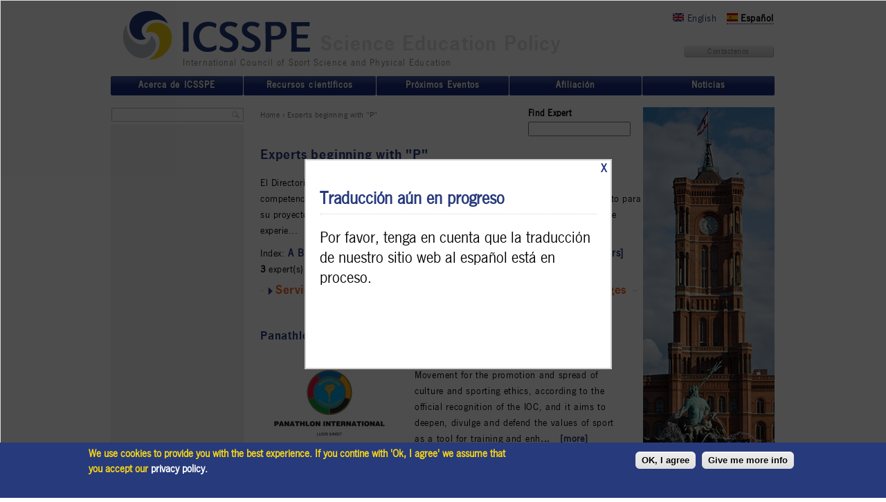

--- FILE ---
content_type: text/html; charset=utf-8
request_url: https://www.icsspe.org/es/expert-directory/p
body_size: 11274
content:
<!DOCTYPE html PUBLIC "-//W3C//DTD XHTML+RDFa 1.0//EN"
  "http://www.w3.org/MarkUp/DTD/xhtml-rdfa-1.dtd">
<html xmlns="http://www.w3.org/1999/xhtml" xml:lang="es" version="XHTML+RDFa 1.0" dir="ltr"
  xmlns:content="http://purl.org/rss/1.0/modules/content/"
  xmlns:dc="http://purl.org/dc/terms/"
  xmlns:foaf="http://xmlns.com/foaf/0.1/"
  xmlns:og="http://ogp.me/ns#"
  xmlns:rdfs="http://www.w3.org/2000/01/rdf-schema#"
  xmlns:sioc="http://rdfs.org/sioc/ns#"
  xmlns:sioct="http://rdfs.org/sioc/types#"
  xmlns:skos="http://www.w3.org/2004/02/skos/core#"
  xmlns:xsd="http://www.w3.org/2001/XMLSchema#">

<head profile="http://www.w3.org/1999/xhtml/vocab">
  <meta http-equiv="Content-Type" content="text/html; charset=utf-8" />
<meta name="Generator" content="Drupal 7 (http://drupal.org)" />
<link rel="shortcut icon" href="https://www.icsspe.org/sites/default/files/favicon_0.ico" type="image/vnd.microsoft.icon" />
  <title>Experts beginning with "P" | International Council of Sport Science and Physical Education</title>
  <link rel="shortcut icon" href="/favicon.ico" type="image/x-icon">
  <link rel="icon" href="/favicon.ico" type="image/x-icon">
  <!-- <script type="text/javascript" src="https://maps.googleapis.com/maps/api/js?key=AIzaSyDIPaMXoe-4g-6wK-p3mjx2tHO6yfZOX6g&sensor=false"></script> -->
  <script async defer src="https://maps.googleapis.com/maps/api/js?key=AIzaSyDIPaMXoe-4g-6wK-p3mjx2tHO6yfZOX6g&callback=initMap" type="text/javascript"></script>
  
  <script>
  (function(i,s,o,g,r,a,m){i['GoogleAnalyticsObject']=r;i[r]=i[r]||function(){
  (i[r].q=i[r].q||[]).push(arguments)},i[r].l=1*new Date();a=s.createElement(o),
  m=s.getElementsByTagName(o)[0];a.async=1;a.src=g;m.parentNode.insertBefore(a,m)
  })(window,document,'script','https://www.google-analytics.com/analytics.js','ga');

  ga('create', 'UA-102905794-1', 'auto');
  ga('set', 'anonymizeIp', true);
  ga('send', 'pageview');
  </script>
  
  <link rel="stylesheet" type="text/css" href="/sites/all/themes/icsspe/css/newsgothic.css">
  <link type="text/css" rel="stylesheet" href="https://www.icsspe.org/sites/default/files/css/css_xE-rWrJf-fncB6ztZfd2huxqgxu4WO-qwma6Xer30m4.css" media="all" />
<link type="text/css" rel="stylesheet" href="https://www.icsspe.org/sites/default/files/css/css_DmQNKdFMD8WroPypHBqrBKN3s2Im_jNDtXe-vzB9NRk.css" media="all" />
<link type="text/css" rel="stylesheet" href="https://www.icsspe.org/sites/default/files/css/css_odTZ_FXtjyzKNuooEWEUD3IBnIUpzvBFDJ3PhxXCHMA.css" media="all" />
<style type="text/css" media="all">
<!--/*--><![CDATA[/*><!--*/
#sliding-popup.sliding-popup-bottom{background:#273a7c;}#sliding-popup .popup-content #popup-text h1,#sliding-popup .popup-content #popup-text h2,#sliding-popup .popup-content #popup-text h3,#sliding-popup .popup-content #popup-text p{color:#f5d418 !important;}

/*]]>*/-->
</style>
<link type="text/css" rel="stylesheet" href="https://www.icsspe.org/sites/default/files/css/css_sgMRA-ADkqHV0tSXULM_0vdbPrGiq3NDIVu5gbm8qOk.css" media="all" />
<link type="text/css" rel="stylesheet" href="https://www.icsspe.org/sites/default/files/css/css_e0Oi8I1L8cGJ7KxcUbimLkO-ivlPDoZXuBZMWKAz5GY.css" media="print" />

<!--[if lte IE 7]>
<link type="text/css" rel="stylesheet" href="https://www.icsspe.org/sites/default/files/css/css_sIsRwCKuAMZS6YJIMFqPXNCtZHxV56wN2ePifCvkLYc.css" media="all" />
<![endif]-->

<!--[if lte IE 6]>
<link type="text/css" rel="stylesheet" href="https://www.icsspe.org/sites/default/files/css/css_VU_9XVFAxC9HZ5mL8h60BtlGwwMy0qTJSXRN_axaRYY.css" media="all" />
<![endif]-->
  <script type="text/javascript" src="https://www.icsspe.org/sites/default/files/js/js_vDrW3Ry_4gtSYaLsh77lWhWjIC6ml2QNkcfvfP5CVFs.js"></script>
<script type="text/javascript" src="https://www.icsspe.org/sites/default/files/js/js_5ZvYbR_RpAnAa4Gy_hGCjwhuaBQEWzQIAwlMCStkIuU.js"></script>
<script type="text/javascript" src="https://www.icsspe.org/sites/default/files/js/js_-pj_3lMlswqOIRGwMrNUwwFMkdxKRU8ZujveOFQvIe4.js"></script>
<script type="text/javascript" src="https://www.icsspe.org/sites/default/files/js/js_uhBp8N4eYprlpUppOi106rS5ovvlU8CDqOII5Tz5hTA.js"></script>
<script type="text/javascript" src="https://www.icsspe.org/sites/default/files/js/js_ios5ypIB4qPzUmgPnjypV13YOooX6RVR2-7g-l6QZDs.js"></script>
<script type="text/javascript">
<!--//--><![CDATA[//><!--
jQuery.extend(Drupal.settings, {"basePath":"\/","pathPrefix":"es\/","ajaxPageState":{"theme":"icsspe","theme_token":"VtKfaQALmU644wjrKF6J1K4Ickke-U6XglK_9G6ef3A","js":{"0":1,"sites\/all\/modules\/eu_cookie_compliance\/js\/eu_cookie_compliance.js":1,"misc\/jquery.js":1,"misc\/jquery.once.js":1,"misc\/drupal.js":1,"misc\/jquery.cookie.js":1,"misc\/jquery.form.js":1,"misc\/ajax.js":1,"sites\/all\/modules\/spamspan\/spamspan.js":1,"sites\/all\/modules\/extlink\/extlink.js":1,"public:\/\/languages\/es_uUdBuONcLMY3itTQk5Ywwyes6NCwgKC_r-zzoW3l19E.js":1,"sites\/all\/libraries\/colorbox\/colorbox\/jquery.colorbox-min.js":1,"sites\/all\/modules\/colorbox\/js\/colorbox.js":1,"sites\/all\/modules\/colorbox\/styles\/plain\/colorbox_style.js":1,"sites\/all\/modules\/popup_message\/js\/popup.js":1,"sites\/all\/modules\/better_exposed_filters\/better_exposed_filters.js":1,"misc\/form.js":1,"misc\/collapse.js":1,"sites\/all\/modules\/views_selective_filters\/js\/attachBehaviours.js":1,"sites\/all\/modules\/thirdparty\/shop\/ctools\/js\/auto-submit.js":1,"sites\/all\/modules\/thirdparty\/shop\/views\/js\/base.js":1,"misc\/progress.js":1,"sites\/all\/modules\/thirdparty\/shop\/views\/js\/ajax_view.js":1,"sites\/all\/themes\/icsspe\/js\/script.js":1},"css":{"modules\/system\/system.base.css":1,"modules\/system\/system.menus.css":1,"modules\/system\/system.messages.css":1,"modules\/system\/system.theme.css":1,"sites\/all\/modules\/thirdparty\/simplenews\/simplenews.css":1,"modules\/aggregator\/aggregator.css":1,"sites\/all\/modules\/thirdparty\/calendar\/css\/calendar_multiday.css":1,"modules\/comment\/comment.css":1,"sites\/all\/modules\/thirdparty\/date\/date_api\/date.css":1,"sites\/all\/modules\/thirdparty\/date\/date_popup\/themes\/datepicker.1.7.css":1,"modules\/field\/theme\/field.css":1,"modules\/node\/node.css":1,"modules\/poll\/poll.css":1,"modules\/search\/search.css":1,"modules\/user\/user.css":1,"sites\/all\/modules\/extlink\/extlink.css":1,"modules\/forum\/forum.css":1,"sites\/all\/modules\/thirdparty\/shop\/views\/css\/views.css":1,"sites\/all\/modules\/thirdparty\/ckeditor\/ckeditor.css":1,"sites\/all\/modules\/colorbox\/styles\/plain\/colorbox_style.css":1,"sites\/all\/modules\/thirdparty\/shop\/ctools\/css\/ctools.css":1,"sites\/all\/modules\/popup_message\/styles\/default\/popup.css":1,"sites\/all\/modules\/better_exposed_filters\/better_exposed_filters.css":1,"sites\/all\/modules\/thirdparty\/date\/date_views\/css\/date_views.css":1,"modules\/locale\/locale.css":1,"sites\/all\/modules\/eu_cookie_compliance\/css\/eu_cookie_compliance.css":1,"sites\/all\/modules\/thirdparty\/nice_menus\/css\/nice_menus.css":1,"sites\/all\/themes\/icsspe\/css\/nicemenus\/nice_menus_default.css":1,"0":1,"sites\/all\/themes\/icsspe\/css\/html-reset.css":1,"sites\/all\/themes\/icsspe\/css\/wireframes.css":1,"sites\/all\/themes\/icsspe\/css\/layout-fixed.css":1,"sites\/all\/themes\/icsspe\/css\/page-backgrounds.css":1,"sites\/all\/themes\/icsspe\/css\/tabs.css":1,"sites\/all\/themes\/icsspe\/css\/pages.css":1,"sites\/all\/themes\/icsspe\/css\/blocks.css":1,"sites\/all\/themes\/icsspe\/css\/navigation.css":1,"sites\/all\/themes\/icsspe\/css\/views-styles.css":1,"sites\/all\/themes\/icsspe\/css\/nodes.css":1,"sites\/all\/themes\/icsspe\/css\/comments.css":1,"sites\/all\/themes\/icsspe\/css\/forms.css":1,"sites\/all\/themes\/icsspe\/css\/fields.css":1,"sites\/all\/themes\/icsspe\/css\/news.css":1,"sites\/all\/themes\/icsspe\/css\/newsletter.css":1,"sites\/all\/themes\/icsspe\/css\/shop.css":1,"sites\/all\/themes\/icsspe\/css\/membership.css":1,"sites\/all\/themes\/icsspe\/css\/print.css":1,"sites\/all\/themes\/icsspe\/css\/ie7.css":1,"sites\/all\/themes\/icsspe\/css\/ie6.css":1}},"colorbox":{"opacity":"0.85","current":"{current} of {total}","previous":"\u00ab Prev","next":"Next \u00bb","close":"Close","maxWidth":"98%","maxHeight":"98%","fixed":true},"popup_message":{"title":"Traducci\u00f3n a\u00fan en progreso","body":"\u003Cp\u003E\u003Cspan style=\u0022font-size:24px;\u0022\u003EPor favor, tenga en cuenta que la traducci\u00f3n de nuestro sitio web al espa\u00f1ol est\u00e1 en proceso.\u003C\/span\u003E\u003C\/p\u003E\n","check_cookie":"1","width":"400","height":"260","delay":"0"},"urlIsAjaxTrusted":{"\/es\/expert-directory\/p":true,"\/es\/views\/ajax":true},"better_exposed_filters":{"datepicker":false,"slider":false,"settings":[],"autosubmit":false,"views":{"memberlist":{"displays":{"page_8":{"filters":{"field_member_main_expertise_tid_selective":{"required":false},"field_member_special_expertise_tid_selective":{"required":false},"field_member_region_tid_selective":{"required":false},"combine":{"required":false}}}}},"event_calendar":{"displays":{"block_1":{"filters":[]}}},"news_list":{"displays":{"block_1":{"filters":[]}}}}},"views":{"ajax_path":"\/es\/views\/ajax","ajaxViews":{"views_dom_id:dff855c776cb90b8f09a3eba51dcbb6c":{"view_name":"memberlist","view_display_id":"page_8","view_args":"p","view_path":"expert-directory\/p","view_base_path":"expert-directory","view_dom_id":"dff855c776cb90b8f09a3eba51dcbb6c","pager_element":0},"views_dom_id:2de37e3ba5d0c0cec9a35a0e92d8dedb":{"view_name":"event_calendar","view_display_id":"block_1","view_args":"2026-01","view_path":"expert-directory\/p","view_base_path":"events\/calendar\/month","view_dom_id":"2de37e3ba5d0c0cec9a35a0e92d8dedb","pager_element":0}}},"eu_cookie_compliance":{"popup_enabled":1,"popup_agreed_enabled":0,"popup_hide_agreed":0,"popup_clicking_confirmation":0,"popup_scrolling_confirmation":0,"popup_html_info":"\u003Cdiv\u003E\n  \u003Cdiv class =\u0022popup-content info\u0022\u003E\n    \u003Cdiv id=\u0022popup-text\u0022\u003E\n      \u003Ch2\u003E\tWe use cookies to provide you with the best experience. If you contine with \u0027Ok, I agree\u0027 we assume that you accept our \u003Ca style=\u0022text-decoration:none;\u0022 href=\u0022\/data-privacy-statement\u0022\u003E\u003Cspan style=\u0022color:#ffffff;\u0022\u003Eprivacy policy\u003C\/span\u003E\u003C\/a\u003E\u003Cspan style=\u0022color:#ffffff;\u0022\u003E.\u003C\/span\u003E \u003Cspan style=\u0022color: rgb(255, 255, 255); font-family: Lato, sans-serif; font-size: 13px; font-style: normal; font-variant-ligatures: normal; font-variant-caps: normal; font-weight: 400; letter-spacing: normal; orphans: 2; text-align: center; text-indent: 0px; text-transform: none; white-space: normal; widows: 2; word-spacing: 0px; -webkit-text-stroke-width: 0px; background-color: rgb(51, 51, 51); text-decoration-style: initial; text-decoration-color: initial; display: inline !important; float: none;\u0022\u003E\u003Cspan\u003E \u003C\/span\u003E\u003C\/span\u003E\u003C\/h2\u003E\n\u003Cp\u003E\u00a0\u003C\/p\u003E\n    \u003C\/div\u003E\n    \u003Cdiv id=\u0022popup-buttons\u0022\u003E\n      \u003Cbutton type=\u0022button\u0022 class=\u0022agree-button\u0022\u003EOK, I agree\u003C\/button\u003E\n              \u003Cbutton type=\u0022button\u0022 class=\u0022find-more-button\u0022\u003EGive me more info\u003C\/button\u003E\n          \u003C\/div\u003E\n  \u003C\/div\u003E\n\u003C\/div\u003E","use_mobile_message":false,"mobile_popup_html_info":"\u003Cdiv\u003E\n  \u003Cdiv class =\u0022popup-content info\u0022\u003E\n    \u003Cdiv id=\u0022popup-text\u0022\u003E\n          \u003C\/div\u003E\n    \u003Cdiv id=\u0022popup-buttons\u0022\u003E\n      \u003Cbutton type=\u0022button\u0022 class=\u0022agree-button\u0022\u003EOK, I agree\u003C\/button\u003E\n              \u003Cbutton type=\u0022button\u0022 class=\u0022find-more-button\u0022\u003EGive me more info\u003C\/button\u003E\n          \u003C\/div\u003E\n  \u003C\/div\u003E\n\u003C\/div\u003E\n","mobile_breakpoint":"768","popup_html_agreed":"\u003Cdiv\u003E\n  \u003Cdiv class =\u0022popup-content agreed\u0022\u003E\n    \u003Cdiv id=\u0022popup-text\u0022\u003E\n      \u003Ch2\u003E\tThank you for accepting cookies\u003C\/h2\u003E\n\u003Cp\u003EYou can now hide this message or find out more about cookies.\u003C\/p\u003E\n    \u003C\/div\u003E\n    \u003Cdiv id=\u0022popup-buttons\u0022\u003E\n      \u003Cbutton type=\u0022button\u0022 class=\u0022hide-popup-button\u0022\u003EHide\u003C\/button\u003E\n              \u003Cbutton type=\u0022button\u0022 class=\u0022find-more-button\u0022 \u003EMore info\u003C\/button\u003E\n          \u003C\/div\u003E\n  \u003C\/div\u003E\n\u003C\/div\u003E","popup_use_bare_css":false,"popup_height":"auto","popup_width":"100%","popup_delay":250,"popup_link":"\/es\/data-privacy-statement","popup_link_new_window":1,"popup_position":null,"popup_language":"es","better_support_for_screen_readers":0,"reload_page":0,"domain":"","popup_eu_only_js":0,"cookie_lifetime":"365","disagree_do_not_show_popup":0},"extlink":{"extTarget":"_blank","extClass":0,"extLabel":"(link is external)","extImgClass":0,"extSubdomains":1,"extExclude":"","extInclude":"^.*\\.(doc|DOC|pdf|PDF)$","extCssExclude":"","extCssExplicit":"","extAlert":0,"extAlertText":"This link will take you to an external web site.","mailtoClass":0,"mailtoLabel":"(link sends e-mail)"}});
//--><!]]>
</script>
  
  
</head>
<body class="html not-front not-logged-in two-sidebars page-expert-directory page-expert-directory-p user-role-anonymous-user i18n-es section-expert-directory page-views" >
  <div id="skip-link">
    <a href="#main-menu" class="element-invisible element-focusable">Jump to Navigation</a>
  </div>
    
<div id="page-wrapper"><div id="page">

  <div id="header"><div class="section clearfix">

    <a href="/es" title="Home" rel="home" id="logo"><img src="https://www.icsspe.org/sites/all/themes/icsspe/logo.png" alt="International Council of Sport Science and Physical Education" /></a>
 	<h4>Science Education Policy</h4>
    <h3>International Council of Sport Science and Physical Education</h3>
    

    
      <div class="region region-header">
    <div id="block-commerce-cart-cart" class="block block-commerce-cart first last odd">

      
  <div class="content">
    <div class="cart-empty-block"></div>  </div>

</div><!-- /.block -->
  </div><!-- /.region -->

  </div></div><!-- /.section, /#header -->
	<div id="userregion">
		  <div class="region region-usermenu">
    <div id="block-block-4" class="block block-block first odd">

      
  <div class="content">
     
<div class="small_btn" id="small_btn_contact">
	<a href="/es/content/contáctenos" title="get in touch with ICSSPE/CIEPSS">Contáctenos</a></div>
  </div>

</div><!-- /.block -->
<div id="block-locale-language-content" class="block block-locale last even">

      
  <div class="content">
    <ul class="language-switcher-locale-url"><li class="en first"><a href="/expert-directory/p" class="language-link" xml:lang="en"><img class="language-icon" typeof="foaf:Image" src="https://www.icsspe.org/sites/all/modules/languageicons/flags/en.png" width="16" height="12" alt="English" title="English" /> English</a></li>
<li class="es last active"><a href="/es/expert-directory/p" class="language-link active" xml:lang="es"><img class="language-icon" typeof="foaf:Image" src="https://www.icsspe.org/sites/all/modules/languageicons/flags/es.png" width="16" height="12" alt="Español" title="Español" /> Español</a></li>
</ul>  </div>

</div><!-- /.block -->
  </div><!-- /.region -->
			</div>
  <div id="main-wrapper"><div id="main" class="clearfix with-navigation">

    <div id="content" class="column"><div class="section">
            <div class="breadcrumb"><h2 class="element-invisible">You are here</h2><a href="/es">Home</a> › Experts beginning with "P"</div>      <a id="main-content"></a>
                    <h1 class="title" id="page-title">Experts beginning with "P"</h1>
                                            <div class="region region-content">
    <div id="block-system-main" class="block block-system first last odd">

      
  <div class="content">
    <div class="view view-memberlist view-id-memberlist view-display-id-page_8 view-dom-id-dff855c776cb90b8f09a3eba51dcbb6c">
            <div class="view-header">
      <span class="more">El Directorio de Expertos del ICSSPE ofrece una visión global de los conocimientos y competencias de las organizaciones miembros del ICSSPE. Encuentre el socio perfecto para su proyecto filtrando las organizaciones según los servicios que ofrecen, sus áreas de experiencia o los idiomas que hablan. <br />Cómo hacerlo: Al seleccionar, por ejemplo, un servicio, todos los elementos de las áreas de especialización e idioma se ajustarán automáticamente para mostrar sólo las opciones disponibles cubiertas por las preferencias seleccionadas. Elija menos casillas al mismo tiempo para ampliar la red y aumentar el número de resultados.
</span>

<div class="search-index">
Index: <a title="Members beginning with A" href="/es/expert-directory/a">A</a> 
<a title="Members beginning with B" href="/es/expert-directory/b">B</a> 
<a title="Members beginning with C" href="/es/expert-directory/c">C</a> 
<a title="Members beginning with D" href="/es/expert-directory/d">D</a> 
<a title="Members beginning with E" href="/es/expert-directory/e">E</a> 
<a title="Members beginning with F" href="/es/expert-directory/f">F</a> 
<a title="Members beginning with G" href="/es/expert-directory/g">G</a>  
<a title="Members beginning with H" href="/es/expert-directory/h">H</a> 
<a title="Members beginning with I" href="/es/expert-directory/i">I</a> 
<a title="Members beginning with J" href="/es/expert-directory/j">J</a> 
<a title="Members beginning with K" href="/es/expert-directory/k">K</a> 
<a title="Members beginning with L" href="/es/expert-directory/l">L</a> 
<a title="Members beginning with M" href="/es/expert-directory/m">M</a> 
<a title="Members beginning with N" href="/es/expert-directory/n">N</a> 
<a title="Members beginning with O" href="/es/expert-directory/o">O</a> 
<a title="Members beginning with P" href="/es/expert-directory/p">P</a>  
<a title="Members beginning with Q" href="/es/expert-directory/q">Q</a> 
<a title="Members beginning with R" href="/es/expert-directory/r">R</a> 
<a title="Members beginning with S" href="/es/expert-directory/s">S</a> 
<a title="Members beginning with T" href="/es/expert-directory/t">T</a>
<a title="Members beginning with U" href="/es/expert-directory/u">U</a> 
<a title="Members beginning with V" href="/es/expert-directory/v">V</a> 
<a title="Members beginning with W" href="/es/expert-directory/w">W</a> 
<a title="Members beginning with X" href="/es/expert-directory/x">X</a> 
<a title="Members beginning with Y" href="/es/expert-directory/y">Y</a> 
<a title="Members beginning with Z" href="/es/expert-directory/z">Z</a> 
&nbsp;&nbsp;
<a class="reset" href="/es/expert-directory">[Reset all filters]</a> 
</div><span class="resultcounter">3</span> expert(s) found.    </div>
  
      <div class="view-filters">
      <form class="ctools-auto-submit-full-form" action="/es/expert-directory/p" method="get" id="views-exposed-form-memberlist-page-8" accept-charset="UTF-8"><div><div class="views-exposed-form">
  <div class="views-exposed-widgets clearfix">
          <div id="edit-field-member-main-expertise-tid-selective-wrapper" class="views-exposed-widget views-widget-filter-field_member_main_expertise_tid_selective">
                        <div class="views-widget">
          <div class="form-item form-type-select form-item-field-member-main-expertise-tid-selective">
 <fieldset class="bef-select-as-checkboxes-fieldset collapsible collapsed form-wrapper"><legend><span class="fieldset-legend">Services</span></legend><div class="fieldset-wrapper"><div class="form-checkboxes bef-select-as-checkboxes"><div class="bef-checkboxes"><div class="form-item form-type-bef-checkbox form-item-edit-field-member-main-expertise-tid-selective-20">
 <input type="checkbox" name="field_member_main_expertise_tid_selective[]" id="edit-field-member-main-expertise-tid-selective-20" value="20"  /> <label class='option' for='edit-field-member-main-expertise-tid-selective-20'>Advocacy</label>
</div>
<div class="form-item form-type-bef-checkbox form-item-edit-field-member-main-expertise-tid-selective-21">
 <input type="checkbox" name="field_member_main_expertise_tid_selective[]" id="edit-field-member-main-expertise-tid-selective-21" value="21"  /> <label class='option' for='edit-field-member-main-expertise-tid-selective-21'>Consultancy</label>
</div>
<div class="form-item form-type-bef-checkbox form-item-edit-field-member-main-expertise-tid-selective-24">
 <input type="checkbox" name="field_member_main_expertise_tid_selective[]" id="edit-field-member-main-expertise-tid-selective-24" value="24"  /> <label class='option' for='edit-field-member-main-expertise-tid-selective-24'>Monitoring and Evaluation</label>
</div>
<div class="form-item form-type-bef-checkbox form-item-edit-field-member-main-expertise-tid-selective-25">
 <input type="checkbox" name="field_member_main_expertise_tid_selective[]" id="edit-field-member-main-expertise-tid-selective-25" value="25"  /> <label class='option' for='edit-field-member-main-expertise-tid-selective-25'>Research</label>
</div>
<div class="form-item form-type-bef-checkbox form-item-edit-field-member-main-expertise-tid-selective-26">
 <input type="checkbox" name="field_member_main_expertise_tid_selective[]" id="edit-field-member-main-expertise-tid-selective-26" value="26"  /> <label class='option' for='edit-field-member-main-expertise-tid-selective-26'>Teaching</label>
</div>
</div></div></div></fieldset>

</div>
        </div>
              </div>
          <div id="edit-field-member-special-expertise-tid-selective-wrapper" class="views-exposed-widget views-widget-filter-field_member_special_expertise_tid_selective">
                        <div class="views-widget">
          <div class="form-item form-type-select form-item-field-member-special-expertise-tid-selective">
 <fieldset class="bef-select-as-checkboxes-fieldset collapsible collapsed form-wrapper"><legend><span class="fieldset-legend">Areas of Expertise</span></legend><div class="fieldset-wrapper"><div class="form-checkboxes bef-select-as-checkboxes"><div class="bef-checkboxes"><div class="form-item form-type-bef-checkbox form-item-edit-field-member-special-expertise-tid-selective-27">
 <input type="checkbox" name="field_member_special_expertise_tid_selective[]" id="edit-field-member-special-expertise-tid-selective-27" value="27"  /> <label class='option' for='edit-field-member-special-expertise-tid-selective-27'>Adapted Physical Activity</label>
</div>
<div class="form-item form-type-bef-checkbox form-item-edit-field-member-special-expertise-tid-selective-30">
 <input type="checkbox" name="field_member_special_expertise_tid_selective[]" id="edit-field-member-special-expertise-tid-selective-30" value="30"  /> <label class='option' for='edit-field-member-special-expertise-tid-selective-30'>Diversity</label>
</div>
<div class="form-item form-type-bef-checkbox form-item-edit-field-member-special-expertise-tid-selective-31">
 <input type="checkbox" name="field_member_special_expertise_tid_selective[]" id="edit-field-member-special-expertise-tid-selective-31" value="31"  /> <label class='option' for='edit-field-member-special-expertise-tid-selective-31'>Elite Sport</label>
</div>
<div class="form-item form-type-bef-checkbox form-item-edit-field-member-special-expertise-tid-selective-32">
 <input type="checkbox" name="field_member_special_expertise_tid_selective[]" id="edit-field-member-special-expertise-tid-selective-32" value="32"  /> <label class='option' for='edit-field-member-special-expertise-tid-selective-32'>Equality and Equity in Sport</label>
</div>
<div class="form-item form-type-bef-checkbox form-item-edit-field-member-special-expertise-tid-selective-34">
 <input type="checkbox" name="field_member_special_expertise_tid_selective[]" id="edit-field-member-special-expertise-tid-selective-34" value="34"  /> <label class='option' for='edit-field-member-special-expertise-tid-selective-34'>Ethics and Integrity in Sport</label>
</div>
<div class="form-item form-type-bef-checkbox form-item-edit-field-member-special-expertise-tid-selective-35">
 <input type="checkbox" name="field_member_special_expertise_tid_selective[]" id="edit-field-member-special-expertise-tid-selective-35" value="35"  /> <label class='option' for='edit-field-member-special-expertise-tid-selective-35'>Exercise Physiology</label>
</div>
<div class="form-item form-type-bef-checkbox form-item-edit-field-member-special-expertise-tid-selective-36">
 <input type="checkbox" name="field_member_special_expertise_tid_selective[]" id="edit-field-member-special-expertise-tid-selective-36" value="36"  /> <label class='option' for='edit-field-member-special-expertise-tid-selective-36'>Grass Roots Sport</label>
</div>
<div class="form-item form-type-bef-checkbox form-item-edit-field-member-special-expertise-tid-selective-37">
 <input type="checkbox" name="field_member_special_expertise_tid_selective[]" id="edit-field-member-special-expertise-tid-selective-37" value="37"  /> <label class='option' for='edit-field-member-special-expertise-tid-selective-37'>High Performance Sport</label>
</div>
<div class="form-item form-type-bef-checkbox form-item-edit-field-member-special-expertise-tid-selective-38">
 <input type="checkbox" name="field_member_special_expertise_tid_selective[]" id="edit-field-member-special-expertise-tid-selective-38" value="38"  /> <label class='option' for='edit-field-member-special-expertise-tid-selective-38'>Inclusion</label>
</div>
<div class="form-item form-type-bef-checkbox form-item-edit-field-member-special-expertise-tid-selective-41">
 <input type="checkbox" name="field_member_special_expertise_tid_selective[]" id="edit-field-member-special-expertise-tid-selective-41" value="41"  /> <label class='option' for='edit-field-member-special-expertise-tid-selective-41'>Motor Behaviour</label>
</div>
<div class="form-item form-type-bef-checkbox form-item-edit-field-member-special-expertise-tid-selective-43">
 <input type="checkbox" name="field_member_special_expertise_tid_selective[]" id="edit-field-member-special-expertise-tid-selective-43" value="43"  /> <label class='option' for='edit-field-member-special-expertise-tid-selective-43'>Physical Education</label>
</div>
<div class="form-item form-type-bef-checkbox form-item-edit-field-member-special-expertise-tid-selective-44">
 <input type="checkbox" name="field_member_special_expertise_tid_selective[]" id="edit-field-member-special-expertise-tid-selective-44" value="44"  /> <label class='option' for='edit-field-member-special-expertise-tid-selective-44'>Physical Literacy</label>
</div>
<div class="form-item form-type-bef-checkbox form-item-edit-field-member-special-expertise-tid-selective-46">
 <input type="checkbox" name="field_member_special_expertise_tid_selective[]" id="edit-field-member-special-expertise-tid-selective-46" value="46"  /> <label class='option' for='edit-field-member-special-expertise-tid-selective-46'>Public Health</label>
</div>
<div class="form-item form-type-bef-checkbox form-item-edit-field-member-special-expertise-tid-selective-48">
 <input type="checkbox" name="field_member_special_expertise_tid_selective[]" id="edit-field-member-special-expertise-tid-selective-48" value="48"  /> <label class='option' for='edit-field-member-special-expertise-tid-selective-48'>Safeguarding</label>
</div>
<div class="form-item form-type-bef-checkbox form-item-edit-field-member-special-expertise-tid-selective-50">
 <input type="checkbox" name="field_member_special_expertise_tid_selective[]" id="edit-field-member-special-expertise-tid-selective-50" value="50"  /> <label class='option' for='edit-field-member-special-expertise-tid-selective-50'>Sport Economics</label>
</div>
<div class="form-item form-type-bef-checkbox form-item-edit-field-member-special-expertise-tid-selective-54">
 <input type="checkbox" name="field_member_special_expertise_tid_selective[]" id="edit-field-member-special-expertise-tid-selective-54" value="54"  /> <label class='option' for='edit-field-member-special-expertise-tid-selective-54'>Sport Governance</label>
</div>
<div class="form-item form-type-bef-checkbox form-item-edit-field-member-special-expertise-tid-selective-55">
 <input type="checkbox" name="field_member_special_expertise_tid_selective[]" id="edit-field-member-special-expertise-tid-selective-55" value="55"  /> <label class='option' for='edit-field-member-special-expertise-tid-selective-55'>Sport Management</label>
</div>
<div class="form-item form-type-bef-checkbox form-item-edit-field-member-special-expertise-tid-selective-57">
 <input type="checkbox" name="field_member_special_expertise_tid_selective[]" id="edit-field-member-special-expertise-tid-selective-57" value="57"  /> <label class='option' for='edit-field-member-special-expertise-tid-selective-57'>Sport Pedagogy</label>
</div>
<div class="form-item form-type-bef-checkbox form-item-edit-field-member-special-expertise-tid-selective-58">
 <input type="checkbox" name="field_member_special_expertise_tid_selective[]" id="edit-field-member-special-expertise-tid-selective-58" value="58"  /> <label class='option' for='edit-field-member-special-expertise-tid-selective-58'>Sport Philosophy</label>
</div>
<div class="form-item form-type-bef-checkbox form-item-edit-field-member-special-expertise-tid-selective-59">
 <input type="checkbox" name="field_member_special_expertise_tid_selective[]" id="edit-field-member-special-expertise-tid-selective-59" value="59"  /> <label class='option' for='edit-field-member-special-expertise-tid-selective-59'>Sport Psychology</label>
</div>
<div class="form-item form-type-bef-checkbox form-item-edit-field-member-special-expertise-tid-selective-60">
 <input type="checkbox" name="field_member_special_expertise_tid_selective[]" id="edit-field-member-special-expertise-tid-selective-60" value="60"  /> <label class='option' for='edit-field-member-special-expertise-tid-selective-60'>Sport Sociology</label>
</div>
<div class="form-item form-type-bef-checkbox form-item-edit-field-member-special-expertise-tid-selective-86">
 <input type="checkbox" name="field_member_special_expertise_tid_selective[]" id="edit-field-member-special-expertise-tid-selective-86" value="86"  /> <label class='option' for='edit-field-member-special-expertise-tid-selective-86'>Sport and Coaching</label>
</div>
<div class="form-item form-type-bef-checkbox form-item-edit-field-member-special-expertise-tid-selective-49">
 <input type="checkbox" name="field_member_special_expertise_tid_selective[]" id="edit-field-member-special-expertise-tid-selective-49" value="49"  /> <label class='option' for='edit-field-member-special-expertise-tid-selective-49'>Sport and Disability</label>
</div>
<div class="form-item form-type-bef-checkbox form-item-edit-field-member-special-expertise-tid-selective-85">
 <input type="checkbox" name="field_member_special_expertise_tid_selective[]" id="edit-field-member-special-expertise-tid-selective-85" value="85"  /> <label class='option' for='edit-field-member-special-expertise-tid-selective-85'>Sport and Gender</label>
</div>
<div class="form-item form-type-bef-checkbox form-item-edit-field-member-special-expertise-tid-selective-52">
 <input type="checkbox" name="field_member_special_expertise_tid_selective[]" id="edit-field-member-special-expertise-tid-selective-52" value="52"  /> <label class='option' for='edit-field-member-special-expertise-tid-selective-52'>Sport for All</label>
</div>
<div class="form-item form-type-bef-checkbox form-item-edit-field-member-special-expertise-tid-selective-53">
 <input type="checkbox" name="field_member_special_expertise_tid_selective[]" id="edit-field-member-special-expertise-tid-selective-53" value="53"  /> <label class='option' for='edit-field-member-special-expertise-tid-selective-53'>Sport for Development</label>
</div>
<div class="form-item form-type-bef-checkbox form-item-edit-field-member-special-expertise-tid-selective-61">
 <input type="checkbox" name="field_member_special_expertise_tid_selective[]" id="edit-field-member-special-expertise-tid-selective-61" value="61"  /> <label class='option' for='edit-field-member-special-expertise-tid-selective-61'>Sports Law</label>
</div>
<div class="form-item form-type-bef-checkbox form-item-edit-field-member-special-expertise-tid-selective-62">
 <input type="checkbox" name="field_member_special_expertise_tid_selective[]" id="edit-field-member-special-expertise-tid-selective-62" value="62"  /> <label class='option' for='edit-field-member-special-expertise-tid-selective-62'>Sports Medicine</label>
</div>
<div class="form-item form-type-bef-checkbox form-item-edit-field-member-special-expertise-tid-selective-65">
 <input type="checkbox" name="field_member_special_expertise_tid_selective[]" id="edit-field-member-special-expertise-tid-selective-65" value="65"  /> <label class='option' for='edit-field-member-special-expertise-tid-selective-65'>Traditional Sport and Games</label>
</div>
</div></div></div></fieldset>

</div>
        </div>
              </div>
          <div id="edit-field-member-region-tid-selective-wrapper" class="views-exposed-widget views-widget-filter-field_member_region_tid_selective">
                        <div class="views-widget">
          <div class="form-item form-type-select form-item-field-member-region-tid-selective">
 <fieldset class="bef-select-as-checkboxes-fieldset collapsible collapsed form-wrapper"><legend><span class="fieldset-legend">Languages</span></legend><div class="fieldset-wrapper"><div class="form-checkboxes bef-select-as-checkboxes"><div class="bef-checkboxes"><div class="form-item form-type-bef-checkbox form-item-edit-field-member-region-tid-selective-71">
 <input type="checkbox" name="field_member_region_tid_selective[]" id="edit-field-member-region-tid-selective-71" value="71"  /> <label class='option' for='edit-field-member-region-tid-selective-71'>English</label>
</div>
<div class="form-item form-type-bef-checkbox form-item-edit-field-member-region-tid-selective-74">
 <input type="checkbox" name="field_member_region_tid_selective[]" id="edit-field-member-region-tid-selective-74" value="74"  /> <label class='option' for='edit-field-member-region-tid-selective-74'>French</label>
</div>
<div class="form-item form-type-bef-checkbox form-item-edit-field-member-region-tid-selective-75">
 <input type="checkbox" name="field_member_region_tid_selective[]" id="edit-field-member-region-tid-selective-75" value="75"  /> <label class='option' for='edit-field-member-region-tid-selective-75'>German</label>
</div>
<div class="form-item form-type-bef-checkbox form-item-edit-field-member-region-tid-selective-83">
 <input type="checkbox" name="field_member_region_tid_selective[]" id="edit-field-member-region-tid-selective-83" value="83"  /> <label class='option' for='edit-field-member-region-tid-selective-83'>Spanish</label>
</div>
</div></div></div></fieldset>

</div>
        </div>
              </div>
          <div id="edit-combine-wrapper" class="views-exposed-widget views-widget-filter-combine">
                  <label for="edit-combine">
            Find Expert          </label>
                        <div class="views-widget">
          <div class="form-item form-type-textfield form-item-combine">
 <input type="text" id="edit-combine" name="combine" value="" size="30" maxlength="128" class="form-text" />
</div>
        </div>
              </div>
                    <div class="views-exposed-widget views-submit-button">
      <input class="ctools-use-ajax ctools-auto-submit-click js-hide form-submit" type="submit" id="edit-submit-memberlist" name="" value="Apply filters" />    </div>
      </div>
</div>
</div></form>    </div>
  
  
      <div class="view-content">
      <table  class="views-table cols-0">
        <caption>Panathlon International</caption>
      <tbody>
          <tr  class="odd views-row-first views-row-last">
                  <td  class="contact">
            <a href="http://www.panathlon-international.org" title="www.panathlon-international.org" rel="external" target="_blank"><img typeof="foaf:Image" src="https://www.icsspe.org/sites/default/files/styles/member_logo/public/PANT_PANATHLON%20LOGO%20DEFINITIVOcs6%20-%20Panathlon%20International.jpg?itok=qgIZCmTf" width="200" height="141" alt="" /></a><div></div><div></div><div>Rapallo, Italy</div><div></div><strong>Email: </strong><a href="mailto:info@panathlon.net">info@panathlon.net</a> <div><a href="http://www.panathlon-international.org" rel="external" target="_blank"><strong>www.panathlon-internation...</a></div>          </td>
                  <td >
            <h6>Panathlon is an International Movement for the promotion and spread of culture and sporting ethics, according to the official recognition of the IOC, and it aims to deepen, divulge and defend the values of sport as a tool for training and enhancing the individual and as a vehicle of solidarity between men and peoples.
The word &quot;Panathlon&quot; is of Greek origin, and can be translated with &quot;group of sport disciplines&quot; and its motto &quot;Ludis Iungit&quot; means &quot;united by sport&quot;.
Panathlon International is the association of all Panathlon Clubs, essentially based on the voluntary work of its Club members. </h6><h3>Advocacy</h3><h4>Adapted Physical Activity, Diversity, Equality and Equity in Sport, Ethics and Integrity in Sport, Inclusion, Physical Education, Public Health, Safeguarding, Sport and Coaching, Sport and Disability, Sport and Gender, Sport for All, Sport for Development, Sport Governance, Sport Management, Sport Pedagogy, Sport Philosophy, Sport Sociology, Sports Law, Sports Medicine, Traditional Sport and Games</h4><h5>English, French, German, Spanish</h5>          </td>
              </tr>
      </tbody>
</table>
<table  class="views-table cols-0">
        <caption>Physical Education, Health, and Recreation Study Program, Faculty of Sport Education and Health, Universitas Pendidikan Indonesia</caption>
      <tbody>
          <tr  class="odd views-row-last">
                  <td  class="contact">
            <a href="http://pjkr.upi.edu" title="http://pjkr.upi.edu" rel="external" target="_blank"><img typeof="foaf:Image" src="https://www.icsspe.org/sites/default/files/styles/member_logo/public/20220202%20Logo%20of%20Universitas%20Pendidikan%20Indonesia.jpg?itok=e1c_CyTT" width="200" height="200" alt="" /></a><div><strong>Assoc. Prof. Dr. Yusuf Hidayat</strong></div><div><strong>Head of Physical Education, Health and Recreation Study Program</strong></div><div>Bandung, Jawa Barat, Indonesia</div><div><strong>Phone: </strong> +62 81 321 99 46 31</div><strong>Email: </strong><a href="mailto:pjkr@upi.edu">pjkr@upi.edu</a> <div><a href="http://pjkr.upi.edu" rel="external" target="_blank"><strong>http://pjkr.upi.edu...</a></div>          </td>
                  <td >
            <h6>Physical education, health, and recreation study program is a study program at the Faculty of Sports and Health Education, Universitas Pendidikan Indonesia, which organizes activities in the fields of physical education, sports, and health. The main objective of the study program is to produce graduates of physical education, sports, and health who have the expertise of educators, researchers, and creative economy developers in the fields of physical education, sports, and health with character and innovative use of Science and Technology.</h6><h3>Research, Teaching</h3><h4>Adapted Physical Activity, Exercise Physiology, Motor Behaviour, Physical Education, Physical Literacy, Sport and Coaching, Sport and Disability, Sport for Development, Sport Management, Sport Pedagogy, Sport Philosophy, Sport Psychology, Sport Sociology</h4><h5>English</h5>          </td>
              </tr>
      </tbody>
</table>
<table  class="views-table cols-0">
        <caption>Premier Academy of Sports Sciences and Physical Education, India</caption>
      <tbody>
          <tr  class="odd">
                  <td  class="contact">
            <img typeof="foaf:Image" src="https://www.icsspe.org/sites/default/files/styles/member_logo/public/Logo%20-%20Gurdeep%20Singh.JPG?itok=Ytpz7QWO" width="89" height="82" alt="" /><div><strong>Dr Gurdeep Singh</strong></div><div><strong>President</strong></div><div>Delhi, India</div><div><strong>Phone: </strong> 91-9810282637</div><strong>Email: </strong><a href="mailto:gurdeepsingh2809@gmail.com">gurdeepsingh2809@gmail.com</a> <div></div>          </td>
                  <td >
            <h6>Premier Academy of Sports Science and Physical Education (India) being a non-profit and professional organization aims at promoting the culture of excellence in the field of Sports Science and Physical Education world-wide, for the purpose of channelising youthful energy into constructive and productive directions.

Further, it promotes active and healthy lifestyle for people of all ages and classes, through participation in various disciplines of games, physical activities and competitive sports, on-line and off-line on the regular basis, for physical fitness, entertainment and social well-being, with a a view to develop India as a sporting nation, in due course of time.
</h6><h3>Consultancy, Monitoring and Evaluation, Teaching</h3><h4>Elite Sport, Grass Roots Sport, High Performance Sport, Physical Education, Sport and Coaching, Sport Economics, Sport for All, Sport Management, Sport Psychology</h4><h5>English</h5>          </td>
              </tr>
      </tbody>
</table>
    </div>
  
  
  
  
  
  
</div>  </div>

</div><!-- /.block -->
  </div><!-- /.region -->
          </div></div><!-- /.section, /#content -->

          <div id="navigation"><div class="section clearfix">

        <ul class="nice-menu nice-menu-down nice-menu-main-menu" id="nice-menu-0"><li class="menu-599 menuparent  menu-path-node-20 first odd "><a href="/es/content/valores">Acerca de ICSSPE</a><ul><li class="menu-3602 menu-path-node-20 first odd "><a href="/es/content/valores" title="">Valores, Vision, Misión</a></li>
<li class="menu-356  menu-path-node-13  even "><a href="/es/content/estructura-operativa" title="">Estructura Operativa</a></li>
<li class="menu-3591 menu-path-node-4677  odd "><a href="/es/content/c%C3%B3digo-de-%C3%A9tica" title="">Código de Ética</a></li>
<li class="menu-3545 menu-path-node-4426  even "><a href="/es/content/estatutos-y-reglamentos">Estatutos y Reglamentos</a></li>
<li class="menu-3601 menu-path-node-4741  odd "><a href="/es/content/c%C3%B3digo-de-conducta">Código de Conducta</a></li>
<li class="menu-3628 menu-path-node-4785  even "><a href="/es/content/%C2%BFobservar-un-presunto-mal-comportamiento-o-una-mala-conducta" title="">Reportar supuesta mala conducta</a></li>
<li class="menu-607 menu-path-node-28  odd "><a href="/es/content/asociaciones-internacionales" title="">Asociaciones Internacionales</a></li>
<li class="menu-3565 menu-path-expert-directory  even last"><a href="/es/expert-directory" title="">Experto Directorio</a></li>
</ul></li>
<li class="menu-587 menuparent  menu-path-node-1002  even "><a href="/es/content/recursos-cient%C3%ADficos" title="">Recursos científicos</a><ul><li class="menu-842  menu-path-node-1002 first odd "><a href="/es/content/recursos-cient%C3%ADficos" title="">Recursos científicos</a></li>
<li class="menu-3562 menu-path-node-4541  even "><a href="/es/content/directorio-de-ciencias-del-deporte-6%C2%AA-edici%C3%B3n" title="">Directorio de Ciencias del Deporte, 6ª edición</a></li>
<li class="menu-3109  menu-path-node-3820  odd "><a href="/es/content/mineps-vi">MINEPS VI</a></li>
<li class="menu-2881  menu-path-node-3424  even "><a href="/es/node/3424" title="">MINEPS VI (Français)</a></li>
<li class="menu-606 menu-path-node-27  odd "><a href="/es/content/declaraciones-sobre-el-deporte">Declaraciones sobre el deporte</a></li>
<li class="menu-987 menu-path-node-1741  even "><a href="/es/content/deporte-de-alto-rendimiento" title="">Deporte de alto rendimiento</a></li>
<li class="menu-986  menu-path-node-1740  odd "><a href="/es/content/educaci%C3%B3n-f%C3%ADsica" title="">Educación Física</a></li>
<li class="menu-988  menu-path-node-1742  even "><a href="/es/content/deporte-y-desarrollo" title="">Deporte y desarrollo</a></li>
<li class="menu-989  menu-path-node-1743  odd "><a href="/es/content/actividad-f%C3%ADsica" title="">Actividad física</a></li>
<li class="menu-991  menu-path-node-1745  even "><a href="/es/content/otros-recursos-gratuitos" title="">Otros recursos gratuitos</a></li>
<li class="menu-3567 menu-path-node-4600  odd last"><a href="/es/content/biblioteca-mundial-ol%C3%ADmpica" title="">Biblioteca Mundial Olímpica</a></li>
</ul></li>
<li class="menu-588 menuparent  menu-path-node-30  odd "><a href="/es/content/actividades">Próximos Eventos</a><ul><li class="menu-609  menu-path-node-30 first odd "><a href="/es/content/actividades" title="">Actividades</a></li>
<li class="menu-835 menu-path-events-icsspe-activities-eventview  even "><a href="/es/events/icsspe-activities/eventview" title="">Eventos</a></li>
<li class="menu-841 menu-path-events-calendar-month  odd last"><a href="/es/events/calendar/month" title="">Calendario de eventos</a></li>
</ul></li>
<li class="menu-343 menuparent  menu-path-node-5  even "><a href="/es/content/membres%C3%ADa">Afiliación</a><ul><li class="menu-843 menu-path-node-5 first odd "><a href="/es/content/membres%C3%ADa" title="">Afiliación</a></li>
<li class="menu-831 menu-path-node-1000  even "><a href="/es/content/sede-de-los-socios" title="">Mapa de Afiliación</a></li>
<li class="menu-832 menu-path-user-login  odd last"><a href="/es/user/login" title="">Iniciar sesión</a></li>
</ul></li>
<li class="menu-621 menuparent  menu-path-media-news-magazine  odd last"><a href="/es/media/news-magazine" title="">Noticias</a><ul><li class="menu-620 menu-path-media-news-magazine first odd "><a href="/es/media/news-magazine" title="">Últimas noticias</a></li>
<li class="menu-3793 menu-path-node-5024  even "><a href="/es/content/bolet%C3%ADn-del-icsspe">Boletín del ICSSPE</a></li>
<li class="menu-1077 menu-path-node-1787  odd "><a href="/es/content/bolet%C3%ADn-de-noticias">Suscripción a las noticias</a></li>
<li class="menu-3538 menu-path-media-monthly-news-archive  even "><a href="/es/media/monthly-news-archive" title="">Archivo de noticias</a></li>
<li class="menu-3778 menu-path-sfacebookcom-icsspe-  odd "><a href="https://www.facebook.com/icsspe/" title="">Facebook</a></li>
<li class="menu-3792 menu-path-slinkedincom-company-icsspe-ciepss-  even "><a href="https://www.linkedin.com/company/icsspe-ciepss/" title="">LinkedIn</a></li>
<li class="menu-3777 menu-path-stwittercom-icsspe  odd "><a href="https://twitter.com/ICSSPE" title="">Twitter</a></li>
<li class="menu-3776 menu-path-syoutubecom-channel-uc0oylnxnuihch9uqtxxwzpw  even last"><a href="https://www.youtube.com/channel/UC0oYLNXnUIHcH9UQTXxwZpw" title="">YouTube</a></li>
</ul></li>
</ul>

        
      </div></div><!-- /.section, /#navigation -->
    
    	
  <div class="region region-sidebar-first column sidebar"><div class="section">
    <div id="block-search-form" class="block block-search first last odd">

      
  <div class="content">
    <form action="/es/expert-directory/p" method="post" id="search-block-form" accept-charset="UTF-8"><div><div class="container-inline">
      <h2 class="element-invisible">Search form</h2>
    <div class="form-item form-type-textfield form-item-search-block-form">
  <label class="element-invisible" for="edit-search-block-form--2">Search </label>
 <input title="Enter the terms you wish to search for." type="text" id="edit-search-block-form--2" name="search_block_form" value="" size="15" maxlength="128" class="form-text" />
</div>
<div class="form-actions form-wrapper" id="edit-actions"><input type="submit" id="edit-submit" name="op" value="Search" class="form-submit" /></div><input type="hidden" name="form_build_id" value="form-KhshrKpoB7DTiRMyziqFzwRRW9BGPAkGrlvbTtc9vyE" />
<input type="hidden" name="form_id" value="search_block_form" />
</div>
</div></form>  </div>

</div><!-- /.block -->
  </div></div><!-- /.section, /.region -->

    	
  <div class="region region-sidebar-second column sidebar"><div class="section">
    <div id="block-block-2" class="block block-block first last odd">

      
  <div class="content">
    <div id="slideshow"></div>
  </div>

</div><!-- /.block -->
  </div></div><!-- /.section, /.region -->

  </div></div><!-- /#main, /#main-wrapper -->

   <div class="region region-footer">
    <div id="block-system-powered-by" class="block block-system first last odd">
	<div class="content">
    		<p>ICSSPE/CIEPSS | Hanns-Braun-Strasse 1 | 14053 Berlin | Germany<br />
Tel: +49 30 311 0232-10
</p>
		
		<div id="footer_bdi"></div>
		<!--<div id="footer_ber"></div>-->
                <div id="youtube_link">
                  <a href="https://www.youtube.com/channel/UC0oYLNXnUIHcH9UQTXxwZpw" rel="external" title="ICSSPE on YouTube">ICSSPE on YouTube</a>
		</div>
		<div id="linkedin_link">
                  <a href="https://www.linkedin.com/company/icsspe-ciepss" rel="external" title="ICSSPE on LinkedIn">ICSSPE on LinkedIn</a>
		</div>
                <div id="fbk_link">
                  <a href="https://www.facebook.com/icsspe/" rel="external" title="Follow us on Facebook!">Follow ICSSPE on Facebook</a>
		</div>
                <div id="twitter_link">
                  <a href="https://twitter.com/ICSSPE" rel="external" title="Follow us on Twitter!">Follow ICSSPE on Twitter</a>
		</div>
                <!--
                <div id="footer_yokohama">
                  <a href="http://yokohama2020.jp/" rel="external" title="The 2020 Yokohama Sport Conference">The 2020 Yokohama Sport Conference</a>
                </div>
                -->
                  <div class="region region-bottom">
    <div id="block-menu-menu-bottom-menu" class="block block-menu first last odd">

        <h2 class="block-title">Secondary Menu</h2>
    
  <div class="content">
    <ul class="menu"><li class="first leaf"><a href="/es/content/cont%C3%A1ctenos" title="">Contact</a></li>
<li class="leaf"><a href="/es/sitemap" title="">Sitemap</a></li>
<li class="leaf"><a href="/es/node/8" title="">Legal Notice</a></li>
<li class="leaf"><a href="/es/node/3947" title="">Data Privacy Statement</a></li>
<li class="last leaf"><a href="/es/node/3948" title="">Datenschutz</a></li>
</ul>  </div>

</div><!-- /.block -->
  </div><!-- /.region -->
        
			
    	</div>
        
	</div><!-- /.block -->
  </div><!-- /.region -->
  

</div></div><!-- /#page, /#page-wrapper -->
<script src="https://designedtomove.herokuapp.com/assets/embed.js" type="text/javascript" ></script>
<script type="text/javascript">var dtm = new DesignedToMove(".open_designed_to_move")</script> 

  <script type="text/javascript">
<!--//--><![CDATA[//><!--
var eu_cookie_compliance_cookie_name = "";
//--><!]]>
</script>
<script type="text/javascript" src="https://www.icsspe.org/sites/default/files/js/js_tqC0xSbhZO_YGs08n9CwrrPj091CkUFnc8Rnjlybb3I.js"></script>
</body>
</html>


--- FILE ---
content_type: text/css
request_url: https://www.icsspe.org/sites/all/themes/icsspe/css/newsgothic.css
body_size: 317
content:
/* @license
 * MyFonts Webfont Build ID 2345529, 2012-08-17T06:20:47-0400
 * 
 * The fonts listed in this notice are subject to the End User License
 * Agreement(s) entered into by the website owner. All other parties are 
 * explicitly restricted from using the Licensed Webfonts(s).
 * 
 * You may obtain a valid license at the URLs below.
 * 
 * Webfont: News Gothic Regular by URW++
 * URL: http://www.myfonts.com/fonts/urw/news-gothic/t-regular/
 * Licensed pageviews: 10,000
 * 
 * Webfont: News Gothic Demi by URW++
 * URL: http://www.myfonts.com/fonts/urw/news-gothic/t-demi/
 * Licensed pageviews: unspecified
 * 
 * 
 * License: http://www.myfonts.com/viewlicense?type=web&buildid=2345529
 * Webfonts copyright: Copyright 2010 URW++ Design &amp; Development Hamburg
 * 
 * © 2012 Bitstream Inc
*/



  
 @font-face {font-family: 'NewsGot-Reg';src: url('webfonts/23CA39_0_0.eot');src: url('webfonts/23CA39_0_0.eot?#iefix') format('embedded-opentype'),url('webfonts/23CA39_0_0.woff') format('woff'),url('webfonts/23CA39_0_0.ttf') format('truetype');}
 
  
 @font-face {font-family: 'NewsGot-Dem';src: url('webfonts/23CA39_1_0.eot');src: url('webfonts/23CA39_1_0.eot?#iefix') format('embedded-opentype'),url('webfonts/23CA39_1_0.woff') format('woff'),url('webfonts/23CA39_1_0.ttf') format('truetype');}
 